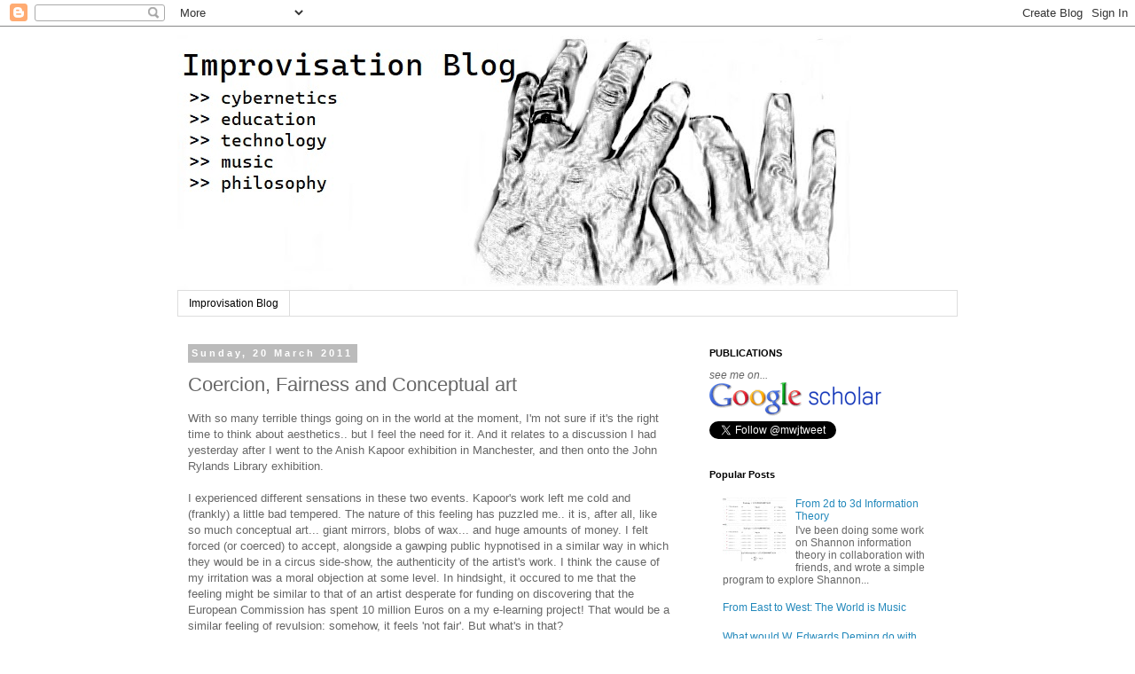

--- FILE ---
content_type: text/html; charset=UTF-8
request_url: https://dailyimprovisation.blogspot.com/b/stats?style=BLACK_TRANSPARENT&timeRange=LAST_MONTH&token=APq4FmBl_ZZzq71iRGUYyo3Mx0P58hzbgxeUMZ6uwXkvmz2kYlLeNe0nk5lpTuIg5tYFiK6jxNcdYg6Ug3bQYz3OQc5qcvTl4A
body_size: -6
content:
{"total":33207,"sparklineOptions":{"backgroundColor":{"fillOpacity":0.1,"fill":"#000000"},"series":[{"areaOpacity":0.3,"color":"#202020"}]},"sparklineData":[[0,41],[1,36],[2,47],[3,44],[4,69],[5,64],[6,100],[7,79],[8,83],[9,63],[10,75],[11,63],[12,87],[13,74],[14,68],[15,67],[16,53],[17,49],[18,32],[19,29],[20,49],[21,40],[22,23],[23,28],[24,24],[25,30],[26,37],[27,76],[28,42],[29,11]],"nextTickMs":133333}